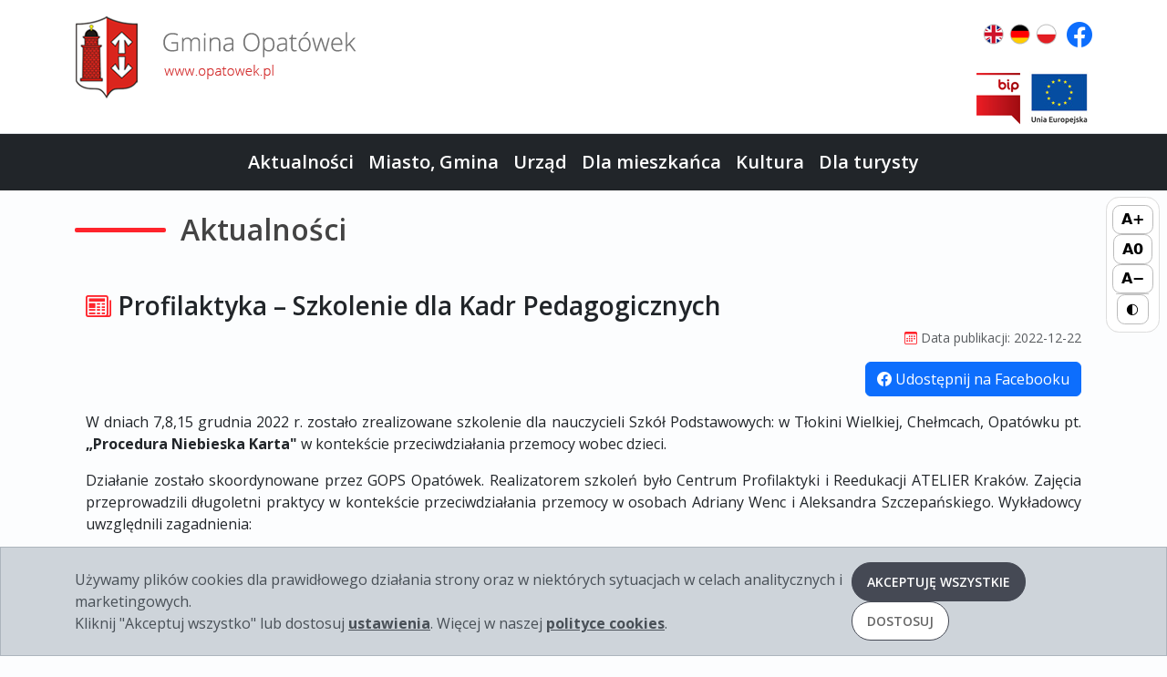

--- FILE ---
content_type: text/html;charset=utf-8
request_url: https://pp.opatowek.pl/new,1986
body_size: 12558
content:

<!DOCTYPE html>
<html lang="pl">
<head>
  <meta charset="UTF-8">
  <meta property="og:title" content="Gmina Opatówek - Profilaktyka – Szkolenie dla Kadr Pedagogicznych">
  <meta property="og:description" content="Profilaktyka – Szkolenie dla Kadr Pedagogicznych">
  <meta property="og:image" content="gfx/logo-header.png">
  <meta property="og:url" content="https://opatowek.pl/new,1986">
  <meta property="og:type" content="article">
  <title>Gmina Opatówek Oficjalna strona - Profilaktyka – Szkolenie dla Kadr Pedagogicznych</title>
  <meta name="viewport" content="width=device-width, initial-scale=1">
  <!-- Open Sans Google Fonts -->
  <link href="https://fonts.googleapis.com/css?family=Open+Sans:300,400,600,700&display=swap" rel="stylesheet">
  <!-- Bootstrap 5.3 CSS -->
  <link href="https://cdn.jsdelivr.net/npm/bootstrap@5.3.3/dist/css/bootstrap.min.css" rel="stylesheet">
  <!-- Bootstrap Icons -->
  <link href="https://cdn.jsdelivr.net/npm/bootstrap-icons@1.13.1/font/bootstrap-icons.css" rel="stylesheet">
  <!-- AOS Animate On Scroll CSS -->
  <link href="https://cdn.jsdelivr.net/npm/aos@2.3.4/dist/aos.css" rel="stylesheet">
  <!-- Glide.js CSS for logo slider -->
  <link rel="stylesheet" href="https://cdn.jsdelivr.net/npm/@glidejs/glide/dist/css/glide.core.min.css">
  <link rel="stylesheet" href="https://cdn.jsdelivr.net/npm/glightbox/dist/css/glightbox.min.css" />
  <link rel="stylesheet" href="css/opatowek_theme.css" />
  <script src="https://cdn.jsdelivr.net/npm/bootstrap@5.3.3/dist/js/bootstrap.bundle.min.js"></script>
 
	<script>
	
	// Klik w toggla submenu – nie zamykaj rodzica, tylko przełącz bieżące
	document.addEventListener('click', function (e) {
	  const t = e.target.closest('#mainNavbar .dropdown-submenu > .dropdown-toggle');
	  if (!t) return;
	  e.preventDefault();
	  e.stopPropagation();
	  const submenu = t.nextElementSibling;
	  if (!submenu) return;

	  // zamknij inne otwarte submenu na tym samym poziomie
	  const parentMenu = t.closest('.dropdown-menu');
	  if (parentMenu) {
		parentMenu.querySelectorAll(':scope > .dropdown-submenu > .dropdown-menu.show')
		  .forEach(m => { if (m !== submenu) m.classList.remove('show'); });
	  }
	  submenu.classList.toggle('show');
	});

	// Gdy chowa się dropdown główny – zamknij wszystkie otwarte podmenu
	document.querySelectorAll('#mainNavbar .nav-item.dropdown').forEach(dd => {
	  dd.addEventListener('hide.bs.dropdown', () => {
		dd.querySelectorAll('.dropdown-menu.show').forEach(m => m.classList.remove('show'));
	  });
	});
	
	</script>
</head>
<body>
<a class="skip-link" href="#main">Przejdź do treści</a>
<!-- GÓRNY BIAŁY HEADER -->
<div class="bg-white pt-3 pb-2 border-bottom" style="min-height:82px;">
  <div class="container-xl d-flex flex-wrap justify-content-between align-items-start">
    <!-- Logo + nazwa -->
    <div class="d-flex align-items-center mb-2 mb-lg-0">
      <a href="/" title="Strona główna">
		<img src="gfx/logo-header.png" alt="Urząd Miejski Gminy Opatówek - Strona główna" class="logo-header img-responsive images-a" title="Urząd Miejski Gminy Opatówek - Strona główna" />
		</a>
      
    </div>

    <!-- Funkcje użytkownika + języki + grafika UE -->
    <div class="d-flex flex-column align-items-end flex-grow-1 ms-4 " style="min-width:270px;">
      <div class="d-flex align-items-center gap-2 justify-content-end flex-wrap mb-1" >
                <span >
				<a href="#googtrans(pl|en)" onclick="window.location='#googtrans(pl|en)'; window.location.reload(); return event.returnValue=true;""><img src="gfx/uk-lang.png" alt="Automatyczne tłumaczenie strony Google Translator" title="Automatyczne tłumaczenie strony Google Translator" /></a> 
				<a href="#googtrans(pl|de)" onclick="window.location='#googtrans(pl|de)'; window.location.reload(); return event.returnValue=true;""><img src="gfx/de-lang.png" alt="Automatyczne tłumaczenie strony Google Translator" title="Automatyczne tłumaczenie strony Google Translator" /></a> 
				<a href="#googtrans(pl)" onclick="window.location='#googtrans(pl)'; window.location.reload(); return event.returnValue=true;""><img src="gfx/pl-lang.png" alt="Automatyczne tłumaczenie strony Google Translator" title="Automatyczne tłumaczenie strony Google Translator" /></a> </span>
							<a href="https://www.facebook.com/profile.php?id=61580874144103" target="_blank" title="Profil na Facebook-u"><i class="bi bi-facebook fs-3 text-primary" style="vertical-align: -.2em!important; margin-left: 10px"></i></a>

      </div>
      <div class="mt-1 me-1">
	  <span> <a href="https://bip.opatowek.pl/"><img src="gfx/h-bip.png" alt="Flaga Unii Europejskiej" class="" title="Biuletyn Informacji Publicznej" /></a></span>
<span><a href="https://www.opatowek.pl/cat,60"><img src="gfx/eu-18.jpg" alt="Flaga Unii Europejskiej" class="" title="Flaga Unii Europejskiej" /></a></span>

      </div>
    </div>
  </div>
</div>

<!-- DEBUG NAV WRAPPER: WKLEJ TEN BLOK W MIEJSCE MENU -->
<nav class="navbar navbar-expand-lg navbar-dark bg-dark" style="position:relative; z-index:1050;">
  <div class="container">
    <button class="navbar-toggler" type="button" data-bs-toggle="collapse" data-bs-target="#mainNavbar"
            aria-controls="mainNavbar" aria-expanded="true" aria-label="Menu">
      <span class="navbar-toggler-icon"></span>
    </button>

    <!-- UWAGA: 'show' NA SIŁĘ ODKRYWA MENU, + różowa belka debug -->
    <div class="collapse navbar-collapse justify-content-center show" id="mainNavbar"><ul class="navbar-nav gap-4 w-100 justify-content-center"><li class="nav-item"><a class="nav-link text-white fw-semibold fs-5" href="http://opatowek.pl" target="_blank" rel="noopener">Aktualności</a></li><li class="nav-item dropdown"><a class="nav-link text-white fw-semibold fs-5"
            href="#" id="_menu_3" role="button"
            data-bs-toggle="dropdown" data-bs-auto-close="outside"
            aria-expanded="false">Miasto, Gmina </a><ul class="dropdown-menu" aria-labelledby="_menu_3"><li><a class="dropdown-item" href="cat,186">Komunikaty i ogłoszenia</a></li><li class="dropdown-submenu"><a class="dropdown-item dropdown-toggle submenu-toggle"
           href="#"
           id="_menu_52"
           aria-expanded="false">Informacje o gminie <i class="bi bi-arrow-right-square"></i></a> <ul class="dropdown-menu" aria-labelledby="_menu_52"><li><a class="dropdown-item" href="cat,129">Historia gminy</a></li><li><a class="dropdown-item" href="cat,130">Charakterystyka gminy</a></li><li><a class="dropdown-item" href="https://bip.opatowek.pl/p,155,raport_o_stanie_gminy_opatowek" target="_blank" rel="noopener">Raport o stanie Gminy Opatówek</a></li></ul></li><li class="dropdown-submenu"><a class="dropdown-item dropdown-toggle submenu-toggle"
           href="#"
           id="_menu_53"
           aria-expanded="false">Samorząd <i class="bi bi-arrow-right-square"></i></a> <ul class="dropdown-menu" aria-labelledby="_menu_53"><li><a class="dropdown-item" href="cat,65">Burmistrz Gminy</a></li><li><a class="dropdown-item" href="cat,181">Zastępca Burmistrza Gminy</a></li><li><a class="dropdown-item" href="cat,90">Sekretarz Gminy</a></li><li><a class="dropdown-item" href="cat,91">Skarbnik Gminy</a></li><li><a class="dropdown-item" href="cat,92">Rada Miejska Gminy</a></li><li><a class="dropdown-item" href="cat,93">Komisje Rady Miejskiej Gminy</a></li><li><a class="dropdown-item" href="https://bip.opatowek.pl/p,230,informacje_o_terminach_sesji" target="_blank" rel="noopener">Informacje o terminach sesji</a></li><li><a class="dropdown-item" href="https://bip.opatowek.pl/p,231,imienne_wykazy_glosowan_radnych" target="_blank" rel="noopener">Imienne wykazy głosowań radnych</a></li><li><a class="dropdown-item" href="https://bip.opatowek.pl/p,232,protokoly_z_sesji" target="_blank" rel="noopener">Protokoły z sesji</a></li><li><a class="dropdown-item" href="https://radni.tv/jednostka/?id=87" target="_blank" rel="noopener">Transmisja na żywo z obrad Rady Miejskiej Gminy</a></li><li><a class="dropdown-item" href="https://radni.tv/jednostka/?id=87" target="_blank" rel="noopener">Nagrania z obrad Rady Miejskiej Gminy</a></li></ul></li><li><a class="dropdown-item" href="cat,54">Herb</a></li><li><a class="dropdown-item" href="cat,55">Statut gminy</a></li><li><a class="dropdown-item" href="cat,56">Projekt strategii</a></li><li><a class="dropdown-item" href="cat,57">Sołectwa</a></li><li class="dropdown-submenu"><a class="dropdown-item dropdown-toggle submenu-toggle"
           href="#"
           id="_menu_59"
           aria-expanded="false">Organizacje pozarządowe <i class="bi bi-arrow-right-square"></i></a> <ul class="dropdown-menu" aria-labelledby="_menu_59"><li><a class="dropdown-item" href="cat,107">Polski Związek Hodowców Gołębi Pocztowych Sekcja nr 5 w Opatówku</a></li><li><a class="dropdown-item" href="cat,94">Fundacja Inicjatywa dla Opatówka</a></li><li><a class="dropdown-item" href="cat,95">Towarzystwo Przyjaciół Opatówka</a></li><li><a class="dropdown-item" href="cat,96">Stowarzyszenie Światełko Rajska</a></li><li><a class="dropdown-item" href="cat,97">Koło Polskiego Związku Wędkarskiego w Opatówku</a></li><li><a class="dropdown-item" href="cat,106">Stowarzyszenie Dar Serca</a></li><li><a class="dropdown-item" href="http://lgd7krainanocyidni.pl/" target="_blank" rel="noopener">Lokalna Grupa Działnia LGD7 - Kraina Nocy i Dni</a></li><li><a class="dropdown-item" href="cat,152">Stowarzyszenie Ludzi Dobrej Woli Ziemi Kaliskiej</a></li><li><a class="dropdown-item" href="cat,160">Stowarzyszenie Młodzieżowa Orkiestra Dęta OSP Rajsko</a></li><li><a class="dropdown-item" href="cat,176">Pożyczki dla organizacji pozarządowych</a></li></ul></li><li><a class="dropdown-item" href="cat,60">Projekty UE</a></li><li><a class="dropdown-item" href="cat,171">Dofinansowanie ze środków Państwowego Funduszu Celowego</a></li><li><a class="dropdown-item" href="cat,166">Rządowy Fundusz Inwestycji Loklanych</a></li><li><a class="dropdown-item" href="cat,177">Program &#039;&#039;Czyste Powietrze&quot;</a></li><li><a class="dropdown-item" href="cat,61">Współpraca zagraniczna</a></li><li><a class="dropdown-item" href="cat,62">Zabytki</a></li><li><a class="dropdown-item" href="cat,168">Wykaz pomników przyrody</a></li><li><a class="dropdown-item" href="cat,63">Plan rozwoju lokalnego gminy</a></li><li><a class="dropdown-item" href="pgallery">Galeria</a></li></ul></li><li class="nav-item dropdown"><a class="nav-link text-white fw-semibold fs-5"
            href="#" id="_menu_4" role="button"
            data-bs-toggle="dropdown" data-bs-auto-close="outside"
            aria-expanded="false">Urząd </a><ul class="dropdown-menu" aria-labelledby="_menu_4"><li class="dropdown-submenu"><a class="dropdown-item dropdown-toggle submenu-toggle"
           href="#"
           id="_menu_8"
           aria-expanded="false">Struktura urzędu  <i class="bi bi-arrow-right-square"></i></a> <ul class="dropdown-menu" aria-labelledby="_menu_8"><li class="dropdown-submenu"><a class="dropdown-item dropdown-toggle submenu-toggle"
           href="#"
           id="_menu_9"
           aria-expanded="false">Wydziały <i class="bi bi-arrow-right-square"></i></a> <ul class="dropdown-menu" aria-labelledby="_menu_9"><li><a class="dropdown-item" href="cat,116">Wydział Finansowy</a></li><li><a class="dropdown-item" href="cat,117">Wydział Rolnictwa, Gospodarki Gruntami i Ochrony Środowiska </a></li><li><a class="dropdown-item" href="cat,118">Wydział Gospodarki Komunalnej i Mieszkaniowej </a></li><li><a class="dropdown-item" href="cat,119">Wydział Zagospodarowania Przestrzennego i Drogownictwa </a></li><li><a class="dropdown-item" href="cat,122">Wydział Zamówień Publicznych, Inwestycji i Funduszy Europejskich</a></li><li><a class="dropdown-item" href="cat,120">Wydział Organizacyjno-prawny, kultury, sportu i promocji </a></li><li><a class="dropdown-item" href="cat,121">Urząd Stanu Cywilnego</a></li></ul></li><li><a class="dropdown-item" href="https://bip.opatowek.pl/p,27,regulamin_organizacyjny_urzedu" target="_blank" rel="noopener">Regulamin organizacyjny </a></li></ul></li><li><a class="dropdown-item" href="https://bip.opatowek.pl/p,74,zamowienia_publiczne" target="_blank" rel="noopener">Zamówienia publiczne</a></li><li><a class="dropdown-item" href="cat,12">Numer konta bankowego</a></li><li><a class="dropdown-item" href="https://bip.opatowek.pl/p,138,wybory_referenda" target="_blank" rel="noopener">Wybory, Referenda</a></li><li><a class="dropdown-item" href="cat,14">Prawo lokalne </a></li><li><a class="dropdown-item" href="https://bip.opatowek.pl/index.php?c=page&amp;id=56" target="_blank" rel="noopener">Dokumenty do pobrania</a></li><li><a class="dropdown-item" href="https://prod.ceidg.gov.pl/ceidg.cms.engine/" target="_blank" rel="noopener">Centralna ewidencja i informacja o działalności gospodarczej (CEIDG)  </a></li><li><a class="dropdown-item" href="cat,146">Polityka prywatności i plików cookies</a></li><li><a class="dropdown-item" href="cat,148">Ochrona danych osobowych</a></li></ul></li><li class="nav-item dropdown"><a class="nav-link text-white fw-semibold fs-5"
            href="#" id="_menu_5" role="button"
            data-bs-toggle="dropdown" data-bs-auto-close="outside"
            aria-expanded="false">Dla mieszkańca </a><ul class="dropdown-menu" aria-labelledby="_menu_5"><li class="dropdown-submenu"><a class="dropdown-item dropdown-toggle submenu-toggle"
           href="#"
           id="_menu_27"
           aria-expanded="false">Wiadomości Gminne <i class="bi bi-arrow-right-square"></i></a> <ul class="dropdown-menu" aria-labelledby="_menu_27"><li><a class="dropdown-item" href="cat,183">2025</a></li><li><a class="dropdown-item" href="cat,182">2024</a></li><li><a class="dropdown-item" href="cat,180">2023</a></li><li><a class="dropdown-item" href="cat,175">2022</a></li><li><a class="dropdown-item" href="cat,169">2021</a></li><li><a class="dropdown-item" href="cat,165">2020</a></li><li><a class="dropdown-item" href="cat,156">2019</a></li><li><a class="dropdown-item" href="cat,151">2018</a></li><li><a class="dropdown-item" href="cat,132">2017</a></li><li><a class="dropdown-item" href="cat,133">2016</a></li></ul></li><li class="dropdown-submenu"><a class="dropdown-item dropdown-toggle submenu-toggle"
           href="#"
           id="_menu_16"
           aria-expanded="false">Oświata  <i class="bi bi-arrow-right-square"></i></a> <ul class="dropdown-menu" aria-labelledby="_menu_16"><li><a class="dropdown-item" href="https://zlobekopatowek.pl/" target="_blank" rel="noopener">Gminny Żłobek w Opatówku</a></li><li><a class="dropdown-item" href="cat,67">Przedszkola i oddziały przedszkolne  </a></li><li><a class="dropdown-item" href="cat,66">Szkoły podstawowe</a></li><li><a class="dropdown-item" href="cat,68">Zespoły szkół </a></li><li><a class="dropdown-item" href="cat,70">ZEAS Opatówek</a></li><li><a class="dropdown-item" href="https://bip.opatowek.pl/p,255,informacje_o_stanie_realizacji_zadan_oswiatowych" target="_blank" rel="noopener">Realizacja zadań oświatowych </a></li></ul></li><li class="dropdown-submenu"><a class="dropdown-item dropdown-toggle submenu-toggle"
           href="#"
           id="_menu_17"
           aria-expanded="false">Zdrowie <i class="bi bi-arrow-right-square"></i></a> <ul class="dropdown-menu" aria-labelledby="_menu_17"><li><a class="dropdown-item" href="https://www.powiat.kalisz.pl/art,2716,mieszkancy-aglomeracji-kalisko-ostrowskiej-moga-bezplatnie-zaszczepic-sie-przeciwko-wzw-typu-b" target="_blank" rel="noopener">Bezpłatnie zaszczepienia przeciwko WZW typu B</a></li><li><a class="dropdown-item" href="cat,71">Zakłady opieki zdrowotnej </a></li><li><a class="dropdown-item" href="cat,72">Apteki</a></li><li><a class="dropdown-item" href="cat,167">Komunikaty ws. COVID-19</a></li></ul></li><li class="dropdown-submenu"><a class="dropdown-item dropdown-toggle submenu-toggle"
           href="#"
           id="_menu_18"
           aria-expanded="false">Parafie <i class="bi bi-arrow-right-square"></i></a> <ul class="dropdown-menu" aria-labelledby="_menu_18"><li><a class="dropdown-item" href="cat,123">Parafia Opatówek</a></li><li><a class="dropdown-item" href="cat,124">Parafia Chełmce</a></li><li><a class="dropdown-item" href="cat,125">Parafia Tłokinia Kościelna</a></li><li><a class="dropdown-item" href="cat,126">Parafia Rajsko</a></li></ul></li><li><a class="dropdown-item" href="cat,19">Biblioteka</a></li><li class="dropdown-submenu"><a class="dropdown-item dropdown-toggle submenu-toggle"
           href="#"
           id="_menu_20"
           aria-expanded="false">Sport <i class="bi bi-arrow-right-square"></i></a> <ul class="dropdown-menu" aria-labelledby="_menu_20"><li class="dropdown-submenu"><a class="dropdown-item dropdown-toggle submenu-toggle"
           href="#"
           id="_menu_73"
           aria-expanded="false">Kluby sportowe <i class="bi bi-arrow-right-square"></i></a> <ul class="dropdown-menu" aria-labelledby="_menu_73"><li><a class="dropdown-item" href="cat,136">Wiejski Klub Sportowy Korona Chełmce</a></li><li><a class="dropdown-item" href="cat,134">Kaliskie Towarzystwo Kolarskie</a></li><li><a class="dropdown-item" href="cat,135">Klub Sportowy Opatówek</a></li><li><a class="dropdown-item" href="cat,145">Klub Sportowy Jaskiniowiec Rajsko</a></li><li><a class="dropdown-item" href="cat,161">Klub Sportowy Spartakus</a></li></ul></li><li class="dropdown-submenu"><a class="dropdown-item dropdown-toggle submenu-toggle"
           href="#"
           id="_menu_74"
           aria-expanded="false">Obiekty sportowe <i class="bi bi-arrow-right-square"></i></a> <ul class="dropdown-menu" aria-labelledby="_menu_74"><li><a class="dropdown-item" href="cat,137">Hala Sportowa w Opatówku</a></li><li><a class="dropdown-item" href="cat,138">Kompleks boisk &#039;&#039;Orlik 2012&#039;&#039;</a></li><li><a class="dropdown-item" href="cat,158">Otwarta Strefa Aktywności</a></li><li><a class="dropdown-item" href="cat,139">Sala Sportowa w Chełmcach</a></li><li><a class="dropdown-item" href="cat,140">Boisko wielofunkcyjne w Chełmcach</a></li><li><a class="dropdown-item" href="cat,143">Boisko wielofunkcyjne w Rajsku</a></li><li><a class="dropdown-item" href="cat,141">Sala Sportowa w Tłokini Wielkiej</a></li><li><a class="dropdown-item" href="cat,142">Boisko wielofunkcyjne w Tłokini Wielkiej</a></li></ul></li><li><a class="dropdown-item" href="cat,75">Place zabaw</a></li><li><a class="dropdown-item" href="cat,76">Siłownie plenerowe</a></li></ul></li><li><a class="dropdown-item" href="http://gopsopatowek.pl/" target="_blank" rel="noopener">Gminny Ośrodek Pomocy Społecznej</a></li><li class="dropdown-submenu"><a class="dropdown-item dropdown-toggle submenu-toggle"
           href="#"
           id="_menu_108"
           aria-expanded="false">Odpady komunalne <i class="bi bi-arrow-right-square"></i></a> <ul class="dropdown-menu" aria-labelledby="_menu_108"><li><a class="dropdown-item" href="cat,112">Harmonogramy odbioru odpadów komunalnych</a></li><li><a class="dropdown-item" href="cat,110">Opłaty i terminy płatności</a></li><li><a class="dropdown-item" href="cat,109">Deklaracja o wysokości opłaty za gospodarowanie odpadami komunalnymi</a></li><li><a class="dropdown-item" href="cat,111">Zasady odbioru odpadów komunalnych</a></li><li><a class="dropdown-item" href="cat,113">Informacja dotycząca gospodarowania odpadami komunalnymi</a></li><li><a class="dropdown-item" href="cat,114">Analiza stanu gospodarki odpadami komunalnymi</a></li><li><a class="dropdown-item" href="cat,115">Rejestr działalności regulowanej</a></li><li><a class="dropdown-item" href="cat,147">Regulamin utrzymania czystości i porządku na terenie Gminy Opatówek</a></li><li><a class="dropdown-item" href="cat,150">Osiągnięte przez Gminę Opatówek poziomy recyklingu oraz ograniczenia masy odpadów ulegających biodegradacji</a></li><li><a class="dropdown-item" href="cat,159">Punkt Selektywnej Zbiórki Odpadów Komunalnych w Opatówku</a></li></ul></li><li><a class="dropdown-item" href="cat,22">Komunikacja</a></li><li class="dropdown-submenu"><a class="dropdown-item dropdown-toggle submenu-toggle"
           href="#"
           id="_menu_23"
           aria-expanded="false">Ochrona środowiska <i class="bi bi-arrow-right-square"></i></a> <ul class="dropdown-menu" aria-labelledby="_menu_23"><li><a class="dropdown-item" href="cat,173">Psy i koty do adopcji </a></li><li><a class="dropdown-item" href="cat,99">Plan gospodarki niskoemisyjnej</a></li><li><a class="dropdown-item" href="cat,100">Program ochrony środowiska</a></li><li><a class="dropdown-item" href="cat,101">Prognoza oddziaływania na środowisko</a></li><li><a class="dropdown-item" href="cat,102">Lokalny Program Rewitalizacji</a></li><li><a class="dropdown-item" href="cat,178">Kampania antysmogowa</a></li><li><a class="dropdown-item" href="cat,104">Program utylizacji azbestu</a></li><li><a class="dropdown-item" href="cat,179">Plan kontroli zbiorników bezodpływowych i oczyszczalni przydomowych</a></li></ul></li><li><a class="dropdown-item" href="cat,24">Konsultacje społeczne </a></li><li class="dropdown-submenu"><a class="dropdown-item dropdown-toggle submenu-toggle"
           href="#"
           id="_menu_25"
           aria-expanded="false">Bezpieczeństwo <i class="bi bi-arrow-right-square"></i></a> <ul class="dropdown-menu" aria-labelledby="_menu_25"><li class="dropdown-submenu"><a class="dropdown-item dropdown-toggle submenu-toggle"
           href="#"
           id="_menu_77"
           aria-expanded="false">Policja <i class="bi bi-arrow-right-square"></i></a> <ul class="dropdown-menu" aria-labelledby="_menu_77"><li><a class="dropdown-item" href="cat,127">Komisariat Policji w Opatówku</a></li><li><a class="dropdown-item" href="cat,128">Komenda Miejska Policji w Kaliszu</a></li></ul></li><li><a class="dropdown-item" href="cat,78">Ochotnicze Straże Pożarne</a></li><li><a class="dropdown-item" href="cat,79">Telefony alarmowe</a></li><li><a class="dropdown-item" href="cat,80">Zarządzanie kryzysowe</a></li></ul></li><li><a class="dropdown-item" href="cat,26">System SMS</a></li><li><a class="dropdown-item" href="cat,28">Tu mieszkam, tu płacę podatek</a></li><li><a class="dropdown-item" href="cat,174">Komunikaty w sprawie pomocy dla Ukrainy</a></li></ul></li><li class="nav-item dropdown"><a class="nav-link text-white fw-semibold fs-5"
            href="#" id="_menu_6" role="button"
            data-bs-toggle="dropdown" data-bs-auto-close="outside"
            aria-expanded="false">Kultura </a><ul class="dropdown-menu" aria-labelledby="_menu_6"><li class="dropdown-submenu"><a class="dropdown-item dropdown-toggle submenu-toggle"
           href="#"
           id="_menu_31"
           aria-expanded="false">Orkiestry dęte  <i class="bi bi-arrow-right-square"></i></a> <ul class="dropdown-menu" aria-labelledby="_menu_31"><li><a class="dropdown-item" href="cat,81">Młodzieżowa Orkiestra Dęta OSP Rajsko</a></li><li><a class="dropdown-item" href="cat,82">Orkiestra Dęta OSP Chełmce</a></li><li><a class="dropdown-item" href="cat,83">Orkiestra Dęta OSP Tłokinia Wielka</a></li><li><a class="dropdown-item" href="cat,84">Orkiestra Dęta OSP Opatówek</a></li></ul></li><li class="dropdown-submenu"><a class="dropdown-item dropdown-toggle submenu-toggle"
           href="#"
           id="_menu_32"
           aria-expanded="false">Zespoły śpiewacze <i class="bi bi-arrow-right-square"></i></a> <ul class="dropdown-menu" aria-labelledby="_menu_32"><li><a class="dropdown-item" href="cat,85">Zespół Opatowianie</a></li><li><a class="dropdown-item" href="cat,86">Kapela Sami Swoi</a></li></ul></li><li><a class="dropdown-item" href="cat,33">Zespoły taneczne </a></li><li><a class="dropdown-item" href="cat,34">Chór</a></li><li><a class="dropdown-item" href="cat,35">Koła Gospodyń Wiejskich</a></li><li><a class="dropdown-item" href="cat,36">Gminny Ośrodek Kultury</a></li><li><a class="dropdown-item" href="cat,37">Publikacje, wydawnictwa</a></li></ul></li><li class="nav-item dropdown"><a class="nav-link text-white fw-semibold fs-5"
            href="#" id="_menu_7" role="button"
            data-bs-toggle="dropdown" data-bs-auto-close="outside"
            aria-expanded="false">Dla turysty </a><ul class="dropdown-menu" aria-labelledby="_menu_7"><li><a class="dropdown-item" href="cat,131">Warto zobaczyć</a></li><li><a class="dropdown-item" href="http://www.muzeumopatowek.pl" target="_blank" rel="noopener">Muzeum Historii Przemysłu</a></li><li><a class="dropdown-item" href="cat,162">Odznaki i znaczki turystyczne</a></li><li><a class="dropdown-item" href="cat,47">Baza noclegowa</a></li><li><a class="dropdown-item" href="cat,48">Gastronomia</a></li><li><a class="dropdown-item" href="cat,50">Szlaki piesze</a></li><li><a class="dropdown-item" href="cat,51">Wędkarstwo</a></li></ul></li></ul> </div>
  </div>
</nav>

<main id="main" tabindex="-1">
<div class="container pb-4 ">
 


<div class="d-flex align-items-center mb-4 mt-4" data-aos="fade-right">
    <div class="me-3" style="width:100px; height:5px; background:#ff242c; border-radius:4px;"></div>
    <h2 class="fw-semibold mb-0 fs-2 header-gray">Aktualności</h2>
  </div>



<div class="container my-4" id="content-new">

  <div class="row mb-2 gx-xxl-5">
    <div class="col-12">
      <h3 class="fw-semibold  mb-2">
       <i class="bi bi-newspaper text-primary-custom"></i> Profilaktyka – Szkolenie dla Kadr Pedagogicznych      </h3>
      <div class="text-muted mb-3 font-custom-date"><i class="bi bi-calendar3 text-primary-custom"></i> Data publikacji: 2022-12-22 	  </div>
	  <div style="text-align: right" class="mb-3"  > <a href="https://www.facebook.com/sharer/sharer.php?u=https://opatowek.pl/new,1986"   target="_blank"    class="btn btn-primary">  <i class="bi bi-facebook"></i> Udostępnij na Facebooku</a></div>
      <div id="pdf-content">
	  <div class="mb-3 text-justify content-links">W dniach 7,8,15 grudnia 2022 r. zostało zrealizowane szkolenie dla nauczycieli Szk&oacute;ł Podstawowych: w Tłokini Wielkiej, Chełmcach, Opat&oacute;wku pt. <strong>&bdquo;Procedura Niebieska Karta" </strong>w kontekście przeciwdziałania przemocy wobec dzieci.</div>
      <div class="mb-2 text-justify content-links"><p>Działanie zostało skoordynowane przez GOPS Opat&oacute;wek. Realizatorem szkoleń było Centrum Profilaktyki i Reedukacji ATELIER Krak&oacute;w. Zajęcia przeprowadzili długoletni praktycy w kontekście przeciwdziałania przemocy w osobach Adriany Wenc i Aleksandra Szczepańskiego. Wykładowcy uwzględnili zagadnienia:</p>
<p>- wsp&oacute;łpracy służb w ramach procedury &bdquo;Niebieskiej Karty&rdquo;,</p>
<p>- procedura &bdquo;Niebieskiej Karty&rdquo;,</p>
<p>- zastosowanie procedury w sytuacjach niestandardowych,</p>
<p>- dziecko jako ofiara przemocy w rodzinie,</p>
<p>- interwencja wobec sprawcy przemocy,</p>
<p>- pomoc dziecku doznającemu przemocy.</p>
<p>W szkoleniu uczestniczyło 51 os&oacute;b. Każdy uczestnik otrzymał Certyfikat dokumentujący uczestnictwo w powyższym szkoleniu. Działanie zrealizowane w ramach Gminnego Programu Profilaktyki i Rozwiązywania Problem&oacute;w Alkoholowych oraz Przeciwdziałania Narkomanii Gminy Opat&oacute;wek na lata 2022 - 2023.</p>
<p>&nbsp;</p>
<p><strong>&nbsp;</strong></p></div>
	  </div>
	  <div class="d-flex justify-content-end gap-2 mb-3 mt-5">
  <button type="button" class="btn btn-outline-secondary" onclick="history.back()">
    <i class="bi bi-arrow-left"></i> Wstecz
  </button>
	<!-- Przycisk DRUKUJ / PDF -->
<button class="btn btn-outline-secondary" onclick="printSection('pdf-content')">
  <i class="bi bi-printer"></i> Drukuj treść
</button>

</div>
	  
<div class="col-12">
		  <h4 class="fw-semibold">Dokumenty do pobrania:</h4>
		  </div>
	 	  <div  class="mb-4"><i>Brak plików do pobrania</i></div>
	  	  <div class="col-12">
		  <h4 class="fw-semibold">Galeria zdjęć:</h4>
		</div>
	  	  <div ><i>Brak galerii do aktualności</i></div>
		</div>
	  
	  
	  
    </div>
  

  <div class="d-flex justify-content-end mt-3">
    <a class="btn btn-outline-primary btn-outline-primary-custom" href="new" title="Powrót do poprzedniej strony">
      <i class="bi bi-arrow-left-circle"></i> powrót    </a>
  </div>

</div>

</div>

<!-- Szybkie linki (ikony w kwadratach) -->

<div class="bg-light-custom py-5">
<div class="container">
  <div class="row row-cols-2 row-cols-sm-3 row-cols-md-4 row-cols-lg-5 g-3 justify-content-center">

    <div class="col" data-aos="zoom-in" data-aos-delay="100">
      <a href="https://radni.tv/jednostka/?id=87" target="_blank" rel="noopener" class="quicklink-card text-center text-decoration-none py-2 px-2 h-100 d-flex flex-column justify-content-center align-items-center">
        <i class="bi bi-camera-video quicklink-icon"></i>
        <span>Transmisje sesji Rady Gminy</span>
      </a>
    </div>

    <div class="col" data-aos="zoom-in" data-aos-delay="200">
      <a href="#" class="quicklink-card text-center text-decoration-none py-2 px-2 h-100 d-flex flex-column justify-content-center align-items-center">
        <i class="bi bi-gear quicklink-icon"></i>
        <span>Zarządzanie kryzysowe</span>
      </a>
    </div>

    <div class="col" data-aos="zoom-in" data-aos-delay="300">
      <a href="https://www.biblioteka.opatowek.pl/" target="_blank" rel="noopener" class="quicklink-card text-center text-decoration-none py-2 px-2 h-100 d-flex flex-column justify-content-center align-items-center">
        <i class="bi bi-book quicklink-icon"></i>
        <span>Gminna Biblioteka Publiczna</span>
      </a>
    </div>

    <div class="col" data-aos="zoom-in" data-aos-delay="400">
      <a href="https://www.muzeumopatowek.pl/" target="_blank" rel="noopener" class="quicklink-card text-center text-decoration-none py-2 px-2 h-100 d-flex flex-column justify-content-center align-items-center">
        <i class="bi bi-buildings quicklink-icon"></i>
        <span>Muzeum Historii Przemysłu</span>
      </a>
    </div>

    <div class="col" data-aos="zoom-in" data-aos-delay="400">
      <a href="cat,26" class="quicklink-card text-center text-decoration-none py-2 px-2 h-100 d-flex flex-column justify-content-center align-items-center">
        <i class="bi bi-chat-left-dots quicklink-icon"></i>
        <span>Powiadomienia SMS</span>
      </a>
    </div>

    <div class="col" data-aos="zoom-in" data-aos-delay="400">
      <a href="cat,16" class="quicklink-card text-center text-decoration-none py-2 px-2 h-100 d-flex flex-column justify-content-center align-items-center">
        <i class="bi bi-mortarboard-fill quicklink-icon"></i>
        <span>Edukacja</span>
      </a>
    </div>

    <div class="col" data-aos="zoom-in" data-aos-delay="400">
      <a href="https://bip.opatowek.pl/p,26,dostepnosc" target="_blank" rel="noopener" class="quicklink-card text-center text-decoration-none py-2 px-2 h-100 d-flex flex-column justify-content-center align-items-center">
        <i class="bi bi-person-wheelchair quicklink-icon"></i>
        <span>Dostępność</span>
      </a>
    </div>

    <div class="col" data-aos="zoom-in" data-aos-delay="400">
      <a href="https://www.geoportal.gov.pl/" target="_blank" rel="noopener" class="quicklink-card text-center text-decoration-none py-2 px-2 h-100 d-flex flex-column justify-content-center align-items-center">
        <i class="bi bi-map quicklink-icon"></i>
        <span>Geoportal</span>
      </a>
    </div>

    <div class="col" data-aos="zoom-in" data-aos-delay="400">
      <a href="https://gopsopatowek.pl/" target="_blank" rel="noopener" class="quicklink-card text-center text-decoration-none py-2 px-2 h-100 d-flex flex-column justify-content-center align-items-center">
        <i class="bi bi-people-fill quicklink-icon"></i>
        <span>Gminny Ośrodek Pomocy Społecznej</span>
      </a>
    </div>

    <div class="col" data-aos="zoom-in" data-aos-delay="400">
      <a href="cat,23" class="quicklink-card text-center text-decoration-none py-2 px-2 h-100 d-flex flex-column justify-content-center align-items-center">
        <i class="bi-leaf-fill quicklink-icon"></i>
        <span>Ochrona środowiska</span>
      </a>
    </div>
	
	<div class="col" data-aos="zoom-in" data-aos-delay="400">
      <a href="cat,108" class="quicklink-card text-center text-decoration-none py-2 px-2 h-100 d-flex flex-column justify-content-center align-items-center">
        <i class="bi bi-recycle quicklink-icon"></i>
        <span>Odpady komunalne</span>
      </a>
    </div>

    <div class="col" data-aos="zoom-in" data-aos-delay="400">
      <a href="#" class="quicklink-card text-center text-decoration-none py-2 px-2 h-100 d-flex flex-column justify-content-center align-items-center">
        <i class="bi bi-currency-euro quicklink-icon"></i>
        <span>Fundusze zewnętrzne </span>
      </a>
    </div>

    <div class="col" data-aos="zoom-in" data-aos-delay="400">
      <a href="https://bip.opatowek.pl/p,199,wspolpraca_z_organizacjami_pozarzadowymi"  target="_blank" class="quicklink-card text-center text-decoration-none py-2 px-2 h-100 d-flex flex-column justify-content-center align-items-center">
        <i class="bi bi-universal-access-circle quicklink-icon"></i>
        <span>Organizacje pozarządowe </span>
      </a>
    </div>

    <div class="col" data-aos="zoom-in" data-aos-delay="400">
      <a href="https://opatowek.naszgok.pl/" target="_blank" rel="noopener" class="quicklink-card text-center text-decoration-none py-2 px-2 h-100 d-flex flex-column justify-content-center align-items-center">
        <i class="bi bi-palette quicklink-icon"></i>
        <span>Gminny Ośrodek Kultury</span>
      </a>
    </div>

    <div class="col" data-aos="zoom-in" data-aos-delay="400">
      <a href="https://bip.opatowek.pl/p,208,interpelacje_i_zapytania_radnych" target="_blank" rel="noopener" class="quicklink-card text-center text-decoration-none py-2 px-2 h-100 d-flex flex-column justify-content-center align-items-center">
        <i class="bi bi-journal-text quicklink-icon"></i>
        <span>Interpelacje </span>
      </a>
    </div>

    <div class="col" data-aos="zoom-in" data-aos-delay="400">
      <a href="cat,27" class="quicklink-card text-center text-decoration-none py-2 px-2 h-100 d-flex flex-column justify-content-center align-items-center">
        <i class="bi bi-journals quicklink-icon"></i>
        <span>Biuletyn Wiadomości Gminne</span>
      </a>
    </div>

    <div class="col" data-aos="zoom-in" data-aos-delay="400">
      <a href="cat,61" class="quicklink-card text-center text-decoration-none py-2 px-2 h-100 d-flex flex-column justify-content-center align-items-center">
        <i class="bi bi-globe-americas quicklink-icon"></i>
        <span>Współpraca międzynarodowa </span>
      </a>
    </div>

    <div class="col" data-aos="zoom-in" data-aos-delay="400">
      <a href="https://ekurenda.pl/" target="_blank" class="quicklink-card text-center text-decoration-none py-2 px-2 h-100 d-flex flex-column justify-content-center align-items-center">
        <i class="bi bi-receipt quicklink-icon"></i>
        <span>Kurenda </span>
      </a>
    </div>

    <div class="col" data-aos="zoom-in" data-aos-delay="400">
      <a href="cat,173" class="quicklink-card text-center text-decoration-none py-2 px-2 h-100 d-flex flex-column justify-content-center align-items-center">
        <i class="bi bi-clipboard-heart quicklink-icon"></i>
        <span>Nie kupuj ADOPTUJ! </span>
      </a>
    </div>
    <div class="col" data-aos="zoom-in" data-aos-delay="400">
      <a href="pgallery" class="quicklink-card text-center text-decoration-none py-2 px-2 h-100 d-flex flex-column justify-content-center align-items-center">
        <i class="bi bi-camera-fill quicklink-icon"></i>
        <span>Galeria zdjęć </span>
      </a>
    </div>

  </div>
</div>
</div>


<!-- Slider logotypów partnerów -->
<div class="container py-4" data-aos="fade-up">
  <div class="glide" id="logosGlide">
    <div class="glide__track" data-glide-el="track">
      <ul class="glide__slides align-items-center">
        <li class="glide__slide"><a href="http://www.zsogrodnik.opatowek.pl" target="_blank" class="logo" ><img src="gfx_media/button-sm-logos-zsmo-01.jpg" alt="Logo - ZS Ogrodnik" title="Kliknij, aby przejść na zewnętrzną stronę ZS Ogrodnik" /></a></li>
        <li class="glide__slide"><a href="http://www.lgd7krainanocyidni.pl/" target="_blank" class="logo" ><img src="gfx_media/button-sm-logos-lgd7nd-01.jpg" alt="Logo - LGD 7 Karina Nocy i Dni" title="Kliknij, aby przejść na zewnętrzną stronę LGD 7 Karina Nocy i Dni" /></a></li>
        <li class="glide__slide"><a href="http://www.policja.pl/pol/mapa-zagrozen-bezpiecze/33880,dok.html" target="_blank" class="logo" ><img src="gfx_media/button-sm-logos-kmzb-01.jpg" alt="Logo - Policja Mapa Zagrożeń" title="Kliknij, aby przejść na zewnętrzną stronę Policja Mapa Zagrożeń" /></a></li>
        <li class="glide__slide"><a href="http://www.orlistaw.pl/orlistaw/" target="_blank" class="logo" ><img src="gfx_media/button-sm-logos-zkgcmcg-01.jpg" alt="Logo - Orli Staw" title="Kliknij, aby przejść na zewnętrzną stronę Orli Staw" /></a></li>
        <li class="glide__slide"><a href="http://sako-info.pl" target="_blank" class="logo" ><img src="gfx_media/button-sm-logos-ako-01.jpg" alt="Logo - SAKO" title="Kliknij, aby przejść na zewnętrzną stronę SAKO" /></a></li>
		<li class="glide__slide"><a href="http://www.powiat.kalisz.pl" target="_blank" class="logo" ><img src="gfx_media/button-sm-logos-pkaliski-01.jpg" alt="Logo - Powiat Kaliski" title="Kliknij, aby przejść na zewnętrzną stronę Powiat Kaliski" /></a></li>
        <li class="glide__slide"><a href="https://www.umww.pl" target="_blank" class="logo" ><img src="gfx_media/button-sm-logos-umww-01.jpg" alt="Logo - UMWW" title="Kliknij, aby przejść na zewnętrzną stronę UMWW" /></a></li>
        <!-- Dodaj kolejne logotypy -->
      </ul>
    </div>
  </div>
</div>
</main>
<!-- Stopka -->
<footer class="footer-bg pt-4 pb-2" >
  <div class="container">
    <div class="row text-center text-md-start">
      <div class="col-md-4 mb-3">
        <div class="fw-bold mb-1">Urząd Miejski Gminy</div>
        <div>Adres: Plac Wolności 14<br>62-860 Opatówek</div>
        <div>NIP: 6180016536<br>REGON: 000551102</div>
      </div>
      <div class="col-md-4 mb-3">
        <div class="fw-bold mb-1">Godziny pracy</div>
        <div>Poniedziałek: 8:00-16:00<br>Wtorek - Piątek: 7:30-15:30<br>Sobota: nieczynne</div>
      </div>
      <div class="col-md-4 mb-3">
        <div class="fw-bold mb-1">Kontakt</div>
        <div>Centrala: (62) 76-18-080, Faks:(62) 76-18-017<br>Sekretariat: (62) 76-18-537, 76-18-185<br>e-mail: <a href="mailto:gmina@opatowek.pl" class="footer-link">gmina@opatowek.pl</a></div>
      </div>
    </div>
    <div class="text-center mt-3">
      <small class="text-secondary">Urząd Miejski Gminy Opatówek &copy; 2025 | <a href="#" class="footer-link">Pliki cookies</a></small>
    </div>
  </div>
</footer>
<!-- Scroll to top button -->
<button type="button" class="btn btn-danger rounded-circle shadow position-fixed" id="scrollUpBtn" 
        style="display:none; right:28px; bottom:38px; z-index:1000;">
  <i class="bi bi-arrow-up-short fs-2"></i>
</button>

<!-- JS: Bootstrap, Glide.js, AOS.js -->

<script src="https://cdn.jsdelivr.net/npm/@glidejs/glide/dist/glide.min.js"></script>
<script src="https://cdn.jsdelivr.net/npm/aos@2.3.4/dist/aos.js"></script>
<script>
(function () {
  // Mała pomocnicza funkcja z debouncingiem, żeby nie spamować refreshami
  const debounce = (fn, wait = 120) => {
    let t; 
    return (...args) => { clearTimeout(t); t = setTimeout(() => fn.apply(null, args), wait); };
  };

  // 1) Inicjalizacja AOS z bezpiecznymi ustawieniami pod „dół strony”
  function initAOS() {
    AOS.init({
      duration: 800,
      once: true,
      offset: 200,                   // odpala animacje trochę wcześniej (pomaga przy stopce)
      anchorPlacement: 'top-bottom', // typowy, przewidywalny trigger
      startEvent: 'DOMContentLoaded',
      disableMutationObserver: false
    });
  }

  // 2) Inicjalizacja Glide + eventy, które przeliczają AOS po zmianach layoutu
  function initGlide() {
    const logosEl = document.querySelector('#logosGlide');
    if (!logosEl) return;

    const logosGlide = new Glide('#logosGlide', {
      type: 'carousel',
      perView: 6,
      autoplay: 1500,
      gap: 20,
      breakpoints: {
        1200: { perView: 5 },
        900:  { perView: 3 },
        600:  { perView: 2 }
      }
    });

    const safeRefresh = debounce(() => AOS.refresh());

    // Przeliczaj AOS po montażu, każdym ruchu karuzeli oraz po resize
    logosGlide.on(['mount.after', 'run.after', 'resize'], safeRefresh);

    logosGlide.mount();
  }

  // 3) Odświeżenia po pełnym załadowaniu i obrazkach (w tym lazy)
  function setupPostLoadRefreshes() {
    // Po pełnym załadowaniu strony (fonty/obrazki) – twardy refresh
    window.addEventListener('load', () => {
      AOS.refreshHard();
    });

    // Jeżeli masz lazy-load obrazków, odśwież po ich wczytaniu
    const imgs = document.querySelectorAll('img[loading="lazy"], img[data-src], img[data-lazy]');
    if (imgs.length) {
      const onImgLoad = debounce(() => AOS.refresh(), 100);
      imgs.forEach(img => {
        // Jeżeli obrazek już załadowany, nie czekaj
        if (img.complete) return;
        img.addEventListener('load', onImgLoad, { once: true });
        img.addEventListener('error', onImgLoad, { once: true });
      });
    }
  }

  // 4) Start po DOMContentLoaded (bezpieczne, gdy skrypt jest w <head>)
  if (document.readyState === 'loading') {
    document.addEventListener('DOMContentLoaded', () => {
      initAOS();
      initGlide();
      setupPostLoadRefreshes();
    });
  } else {
    // jeśli skrypt wczytany po DOM – od razu
    initAOS();
    initGlide();
    setupPostLoadRefreshes();
  }
})();
  
</script>
<script src="https://cdn.jsdelivr.net/npm/glightbox/dist/js/glightbox.min.js"></script>
<script>
  const lightbox = GLightbox({
    selector: 'a[data-glightbox]'
  });
  
</script>
<script src="https://cdn.jsdelivr.net/npm/glightbox/dist/js/glightbox.min.js"></script>

<script>
  const lightbox = GLightbox({ selector: 'a[data-glightbox]' });
  
</script>
<script> 

  // Pokaż przycisk po scrollu
  window.addEventListener('scroll', function() {
    document.getElementById('scrollUpBtn').style.display =
      (window.scrollY > 600) ? 'block' : 'none';
  });
  // Scrolluj do góry po kliknięciu
  document.getElementById('scrollUpBtn').addEventListener('click', function() {
    window.scrollTo({ top: 0, behavior: 'smooth' });
  });
  
</script>

<script>

document.addEventListener('DOMContentLoaded', function () {
  document.querySelectorAll('.news-card .card-body img').forEach(function(img){
    // wytnij atrybuty wymiarów
    img.removeAttribute('width');
    img.removeAttribute('height');
    // nadpisz ewentualne style inline
    img.style.width = '100%';
    img.style.height = 'auto';
    img.style.maxWidth = '100%';
    img.style.display = 'block';
  });
});   

</script>
<script>

  document.addEventListener('click', function (e) {
    const collapseEl = document.getElementById('mainNavbarContent');
    if (!collapseEl) return;

    // Klik w link, który naprawdę nawiguję (nie dropdown-toggle)
    const link = e.target.closest('#mainNavbarContent .nav-link, #mainNavbarContent .dropdown-item');
    if (link && !link.classList.contains('dropdown-toggle')) {
      const api = bootstrap.Collapse.getOrCreateInstance(collapseEl, { toggle: false });
      api.hide();
    }
  });
  
</script>

 <script type="text/javascript">
function googleTranslateElementInit() {
  new google.translate.TranslateElement({pageLanguage: 'pl', includedLanguages: 'en,de', layout: google.translate.TranslateElement.InlineLayout.HORIZONTAL}, 'google_translate_element');
}
function triggerHtmlEvent(element, eventName) {
      var event;
      if (document.createEvent) {
        event = document.createEvent('HTMLEvents');
        event.initEvent(eventName, true, true);
        element.dispatchEvent(event);
      } else {
        event = document.createEventObject();
        event.eventType = eventName;
        element.fireEvent('on' + event.eventType, event);
      }
    }

    jQuery('.lang-select').click(function() {
      var theLang = jQuery(this).attr('data-lang');
      jQuery('.goog-te-combo').val(theLang);

      window.location = jQuery(this).attr('href');
      location.reload();
    });
</script><script type="text/javascript" src="//translate.google.com/translate_a/element.js?cb=googleTranslateElementInit"></script>
<link rel="stylesheet" href="https://cdnjs.cloudflare.com/ajax/libs/baguettebox.js/1.11.1/baguetteBox.min.css" />
<script src="https://cdnjs.cloudflare.com/ajax/libs/baguettebox.js/1.11.1/baguetteBox.min.js"></script>
<script>
  baguetteBox.run('.baguetteBoxThree', {
    animation: 'fadeIn',
    noScrollbars: true
  });
</script>
<!-- WCAG Toolbar -->

<div class="wcag-toolbar" role="region" aria-label="Ustawienia dostępności">
  <button type="button" class="wcag-btn" data-action="font-dec"   aria-label="Zmniejsz rozmiar tekstu" title="A−">A−</button>
  <button type="button" class="wcag-btn" data-action="font-reset" aria-label="Domyślny rozmiar tekstu" title="A0">A0</button>
  <button type="button" class="wcag-btn" data-action="font-inc"   aria-label="Zwiększ rozmiar tekstu" title="A+">A+</button>
  <span class="wcag-sep" aria-hidden="true"></span>
  <button type="button" class="wcag-btn" data-action="contrast-toggle" aria-pressed="false" aria-label="Przełącz wysoki kontrast" title="Kontrast">
    <span aria-hidden="true">◐</span>
  </button>
</div>
     <script src="js/opatowek_wcag_bundle.js" defer></script>
<!-- Banner na dole -->
<div id="cookieBanner" class="alert alert-dark fixed-bottom mb-0 rounded-0" role="alert" style="z-index:1050;">
  <div class="container d-flex flex-column flex-md-row justify-content-between align-items-center">
    <span>
      Używamy plików cookies dla prawidłowego działania strony oraz w niektórych sytuacjach w celach analitycznych i marketingowych.<br/> Kliknij "Akceptuj wszystko" lub dostosuj <a href="#" data-bs-toggle="modal" data-bs-target="#cookieModal" class="alert-link">ustawienia</a>. Więcej w naszej <a href="cat,146" target="_blank" class="alert-link">polityce cookies</a>.
     
    </span>
    <div class="mt-2 mt-md-0">
      <button class="btn btn-danger btn-sm rounded-pill px-3 button-readmore mt-auto" id="acceptAll">Akceptuję wszystkie</button>
      <button class="btn btn-danger btn-sm rounded-pill px-3 button-readmore-outline mt-auto" data-bs-toggle="modal" data-bs-target="#cookieModal">Dostosuj</button>
    </div>
  </div>
</div>

<!-- Modal z ustawieniami -->
<div class="modal fade" id="cookieModal" tabindex="-1" aria-labelledby="cookieModalLabel" aria-hidden="true">
  <div class="modal-dialog modal-lg modal-dialog-scrollable">
    <div class="modal-content">
      <div class="modal-header">
        <h5 class="modal-title" id="cookieModalLabel">Ustawienia plików cookies</h5>
        <button type="button" class="btn-close" data-bs-dismiss="modal" aria-label="Zamknij"></button>
      </div>
      <div class="modal-body">
        
        <!-- Pliki niezbędne -->
        <div class="mb-3 p-3 bg-light rounded">
          <h6>Pliki niezbędne</h6>
          <p>
            Te pliki cookies są wymagane do prawidłowego działania strony i nie mogą być wyłączone.
          </p>
          <div class="form-check">
            <input class="form-check-input" type="checkbox" checked disabled>
            <label class="form-check-label">Zawsze aktywne</label>
          </div>
        </div>

        <!-- Pliki analityczne -->
        <div class="mb-3 p-3 bg-light rounded">
          <h6>Pliki analityczne</h6>
          <p>
            Służą do gromadzenia anonimowych danych statystycznych, które pomagają nam udoskonalać serwis.
          </p>
          <div class="form-check form-switch">
            <input class="form-check-input" type="checkbox" id="analyticsCookies">
            <label class="form-check-label" for="analyticsCookies">Włącz / wyłącz</label>
          </div>
        </div>

        <!-- Pliki marketingowe -->
        <div class="mb-3 p-3 bg-light rounded">
          <h6>Pliki marketingowe</h6>
          <p>
            Te pliki pozwalają nam wyświetlać reklamy dopasowane do Twoich preferencji.
          </p>
          <div class="form-check form-switch">
            <input class="form-check-input" type="checkbox" id="marketingCookies">
            <label class="form-check-label" for="marketingCookies">Włącz / wyłącz</label>
          </div>
        </div>

      </div>
      <div class="modal-footer">
        <button class="btn btn-secondary" data-bs-dismiss="modal">Anuluj</button>
        <button class="btn btn-outline-dark" id="saveSettings">Zapisz ustawienia</button>
      </div>
    </div>
  </div>
</div>

<script>
document.addEventListener("DOMContentLoaded", function () {
  const banner = document.getElementById("cookieBanner");
  const acceptAll = document.getElementById("acceptAll");
  const saveSettings = document.getElementById("saveSettings");
  const analytics = document.getElementById("analyticsCookies");
  const marketing = document.getElementById("marketingCookies");

  // Sprawdź, czy użytkownik już wybrał
  if (localStorage.getItem("cookieConsent")) {
    banner.style.display = "none";
    applySettings();
  }

  // Akceptuj wszystkie
  acceptAll.addEventListener("click", function () {
    localStorage.setItem("cookieConsent", JSON.stringify({
      analytics: true,
      marketing: true
    }));
    banner.style.display = "none";
    applySettings();
  });

  // Zapisz ustawienia z modala
  saveSettings.addEventListener("click", function () {
    localStorage.setItem("cookieConsent", JSON.stringify({
      analytics: analytics.checked,
      marketing: marketing.checked
    }));
    banner.style.display = "none";
    applySettings();
    bootstrap.Modal.getInstance(document.getElementById('cookieModal')).hide();
  });

  function applySettings() {
    const consent = JSON.parse(localStorage.getItem("cookieConsent"));
    if (consent) {
      if (consent.analytics) {
        console.log("✅ Analityka włączona");
        // tutaj możesz załadować np. Google Analytics
      }
      if (consent.marketing) {
        console.log("✅ Marketing włączony");
        // tutaj np. piksel Facebooka
      }
    }
  }
});
</script>	
<script>
  document.addEventListener('DOMContentLoaded', function () {
    function focusMainIfHash() {
      if (location.hash === '#main') {
        const m = document.getElementById('main');
        if (m) m.focus();
      }
    }
    window.addEventListener('hashchange', focusMainIfHash);
    focusMainIfHash();
  });
</script>
<script>
function printSection(sectionId) {
  const printContents = document.getElementById(sectionId).innerHTML;
  const originalContents = document.body.innerHTML;
  document.body.innerHTML = printContents;
  window.print();
  document.body.innerHTML = originalContents;
  location.reload(); // odśwież stronę po wydruku (opcjonalnie)
}
</script>
 
</body>
</html>

--- FILE ---
content_type: text/css
request_url: https://pp.opatowek.pl/css/opatowek_theme.css
body_size: 5733
content:
 body { 
	background: #fcfdfe; 
	font-family: 'Open Sans', Arial, Helvetica, sans-serif;
	}
    .topbar { background: #fff; border-bottom: 1px solid #e5e5e5; font-size: .98rem; }
    .navbar-nav .nav-link { font-weight: 500; color: #232323; }
    .navbar-nav .nav-link.active, .navbar-nav .nav-link:focus { color: #d9251d; }
    .hero-slider { min-height: 580px; }
    .feature-icon { font-size: 2.6rem; color: #444; }
    .feature-card { background: #fff; border-radius: 1.2rem; box-shadow: 0 2px 14px 0 rgba(80,80,80,.08); border: none; }
    .news-card { border-radius: 1.2rem; box-shadow: 0 2px 12px rgba(0,0,0,0.07); border: none; background: #fff; transition: box-shadow 0.2s; }
    .news-card:hover { box-shadow: 0 4px 24px rgba(0,0,0,0.16); }
	
	
    .quicklink-card {
      min-width: 110px; min-height: 110px; background: #454954; color: #fff; border-radius: 1rem;
      display: flex; flex-direction: column; align-items: center; justify-content: center;
      font-size: 1rem; transition: background 0.2s;
      box-shadow: 0 1px 4px rgba(30,30,40,.07);
    }
    .quicklink-card:hover { background: #d9251d; color: #fff; }
    .quicklink-icon { font-size: 2.2rem; margin-bottom: .5rem; }
    .footer-bg { background: #1b1b1b; color: #eee; }
    .footer-link { color: #ccc; text-decoration: none; }
    .footer-link:hover { text-decoration: underline; color: #fff; }
    .carousel-item video,
    .carousel-item img { object-fit: cover; width: 100%; height: 580px; }
    /* .glide__slide { display: flex; align-items: center; justify-content: center; }
    .glide__slide img { max-height: 130px; max-width: 130px; filter: grayscale(0.2); transition: filter 0.2s; }
    .glide__slide img:hover { filter: grayscale(0) drop-shadow(0 2px 8px rgba(60,60,60,0.12)); } */
	.glide__slide {
	  display: flex;
	  align-items: center;
	  justify-content: center;
	  position: relative;
	  overflow: visible; /* żeby nic nie ucięło ramki */
	}

	.logo {
	  position: relative;
	  display: inline-grid;
	  place-items: center;
	  width: 130px;   /* rozmiar „ramki” */
	  height: 130px;
	  text-decoration: none;
	  isolation: isolate; /* poprawny stacking context */
	}

	.logo img {
	  max-width: 100%;
	  max-height: 100%;
	  filter: grayscale(0.2);
	  transition: filter 0.25s ease;
	  z-index: 1;
	}

	/* Ramka – wszystkie boki naraz */
	.logo::before {
	  content: '';
	  position: absolute;
	  inset: 0; /* ramka wewnątrz boxa, bez wychodzenia */
	  pointer-events: none;
	  z-index: 2;
	  color: #969aa4;
	  border-radius: 30px;
	  background:
		linear-gradient(currentColor 0 0) 0    0    / 0    1px  no-repeat, /* top */
		linear-gradient(currentColor 0 0) 100% 0    / 1px  0    no-repeat, /* right */
		linear-gradient(currentColor 0 0) 100% 100% / 0    1px  no-repeat, /* bottom */
		linear-gradient(currentColor 0 0) 0    100% / 1px  0    no-repeat; /* left */

	  transition: background-size 0.45s ease;
	}

	.logo:hover img {
	  filter: grayscale(0);
	}

	.logo:hover::before {
	  background-size: 100% 1px, 1px 100%, 100% 1px, 1px 100%;
	}



    @media (max-width: 768px) {
      .carousel-item video, .carousel-item img { height: 340px; }
	  .hero-slider {max-height: 130px;}
	  .hero-slider { min-height: 130px; }
      .glide__slide img { max-height: 100px; }
    }

/* Definiowanie stałych */	
.fs-14 {
  font-size: 14px !important;
}

.fs-5-uppercase {
  text-transform: uppercase;
}

.gap-c-left-10 {
  margin-left: 10px	
}

.header-gray {
	color: #434343!important;
	}

.card-img-top {
  height: 250px;           /* stała wysokość obrazka – możesz zmienić */
  /*object-fit: cover;       przycina, zachowując proporcje */
  object-position: center; /* wyśrodkowanie kadru */
  width: 100%;            /* pełna szerokość */
  border-radius: 15px 15px 0 0;
}

.mb-4 {
  margin-bottom: 3rem !important;
}

.mb-1 {
  margin-bottom: 1rem !important;
}

.text-primary-custom {
    color: #ff242c!important;
}

.btn-outline-primary-custom {
	border-radius: 30px;
	border-color:  #ff242c!important;
	color: #ff242c!important;
}
.btn-outline-primary-custom:hover {
	background-color: #ff242c!important;
	color: #fff!important;
}
	
/* Uniwersalnie poprawia strzałki karuzeli Bootstrap 5 na mobile */
@media (max-width: 768px) {
  .carousel-control-prev, .carousel-control-next {
    width: 48px;
    height: 48px;
    top: 35%; /* przesunięcie w pionie */
    opacity: 1; /* zawsze widoczne */
  }
  .carousel-control-prev-icon,
  .carousel-control-next-icon {
    background-size: 60% 60%;
    width: 36px;
    height: 36px;
    filter: drop-shadow(0 2px 6px rgba(255,255,255,0.30)) invert(1); /* białe strzałki, lepszy kontrast */
  }
  /* Jeśli chcesz, możesz dać tło pod strzałką, np.: */
  .carousel-control-prev, .carousel-control-next {
    background: rgba(255,255,255,0.40);
    border-radius: 50%;
  }
}

/* Przyciski więcej */
.button-more {
  text-transform: uppercase;
  background: #63aa0c !important;
  border-color: #63aa0c !important;
  color: #fff !important;
  transition: background 0.16s;
  font-weight: 600;
  align-self: center!important;
  min-width: 0;    
  width: auto;  

}
.button-more:hover,
.button-more:focus {
  background: #d9251d !important;  /* ciemniejszy odcień na hover */
  border-color: #d9251d !important;
  color: #fff !important;
}

/* Przyciski więcej */
.button-readmore {
  text-transform: uppercase;
  background: #454954 !important;  /* ciemniejszy odcień na hover */
  border-color: #454954 !important;
  color: #fff !important;
  transition: background 0.16s;
  font-weight: 600;
  align-self: center!important;
  min-width: 0;    
  width: auto;   
  padding-top: 10px!important;
  padding-bottom: 10px!important;  
}
.button-readmore:hover,
.button-readmore:focus {
  background: #d9251d !important;
  border-color: #d9251d !important;
  color: #fff !important;
}

/* Przyciski więcej outline*/
.button-readmore-outline {
  text-transform: uppercase;
  background: #ffffff !important;  /* ciemniejszy odcień na hover */
  border-color: #454954 !important;
  color: #666666 !important;
  transition: background 0.16s;
  font-weight: 600;
  align-self: center!important;
  min-width: 0;    
  width: auto;   
  padding-top: 10px!important;
  padding-bottom: 10px!important;  
}
.button-readmore-outline:hover,
.button-readmore-outline:focus {
  background: #d9251d !important;
  border-color: #d9251d !important;
  color: #fff !important;
}


.feature-card {
  display: flex;
  flex-direction: column;
  height: 100%;
}

.feature-desc {
  flex: 1 1 auto;
  font-weight: 300!important;
}

.feature-card .btn {
  align-self: flex-start;
  min-width: 0;
  width: auto;
}


.news-thumb {
  aspect-ratio: 16/9;    /* równe proporcje */
  object-fit: cover;     /* przytnij, żeby nie rozciągało */
  width: 100%;
  display: block;
}

@supports not (aspect-ratio: 1/1) {
  .news-thumb {
    height: 300px;       /* fallback dla starszych przeglądarek */
  }
}

/* MENU GŁÓWNE */

.main-navbar-bg {
  background: #454954 !important;
  /* gradient: */
  /* background: linear-gradient(90deg, #d6001c 0%, #f33 100%) !important; */
  /* lub obrazek: */
  /* background: url('twoj_obrazek.jpg') center/cover no-repeat; */
}


.navbar-nav .nav-link {
    display: inline-block;       /* kluczowe! */
  position: relative;
  
  transition: color 0.18s cubic-bezier(.5,1.3,.7,1);
  z-index: 1;
}
.navbar-nav .nav-link::after {
  content: '';
  position: absolute;
  width: 64%;   
  left: 18%;   
  bottom: 6px;
  height: 2.5px;
  background: #ff242c; 
  border-radius: 3px;
  opacity: 0;
  transform: scaleX(0.5);
  transition: 
    opacity 0.32s cubic-bezier(.41,1.7,.7,1), 
    transform 0.28s cubic-bezier(.41,1.7,.7,1);
  pointer-events: none;
}
.navbar-nav .nav-link:hover,
.navbar-nav .nav-link:focus {
  color: #bdbdbd !important;  
}
.navbar-nav .nav-link:hover::after,
.navbar-nav .nav-link:focus::after {
  opacity: 1;
  transform: scaleX(1);
}

/* Wysuwanie 2+ poziomu w bok */
.dropdown-submenu { position: relative; }
.dropdown-submenu > .dropdown-menu {
top: 0;
  left: 100%;
  margin-top: -.25rem;
  margin-left: .1rem;
  min-width: 220px;
  max-width: 280px;  /* ograniczenie szerokości */
}

/* Na wszelki wypadek — pokaż, gdy ma .show */
#mainNavbar .dropdown-menu { display: none; }
#mainNavbar .dropdown-menu.show { display: block; }



/* --- WYMUSZENIE SZEROKOŚCI SUBMENU (desktop) --- */
/* Zerujemy min-width Bootstrapa i ustawiamy nasz zakres */
#mainNavbar .dropdown-menu {
  --bs-dropdown-min-width: 0 !important;           /* zabija 10rem Bootstrapa */
  width: clamp(220px, 28vw, 280px) !important;     /* stało‑responsywna szerokość */
  max-width: 90vw;                                  /* asekuracja przy bardzo wąskich ekranach */
  white-space: normal;                               /* łam tekst */
  overflow-wrap: anywhere;                           /* łam nawet długie ciągi */
  word-break: break-word;                            /* wsparcie dla starszych przeglądarek */
}

#mainNavbar .dropdown-menu .dropdown-item {
  white-space: normal;       /* upewnij się, że linki też się łamią */
  line-height: 1.25;
}

/* Drugi poziom – ta sama szerokość */
#mainNavbar .dropdown-submenu > .dropdown-menu {
  --bs-dropdown-min-width: 0 !important;
  width: clamp(220px, 28vw, 280px) !important;
  max-width: 90vw;
}

/* --- MOBILE: pełna szerokość listy wewnątrz collapse --- */
@media (max-width: 991.98px){
  #mainNavbar .dropdown-menu,
  #mainNavbar .dropdown-menu .dropdown-menu {
    width: 100% !important;
    max-width: none !important;
  }
}

/* ✅ WARIANT A — gdy w dropdownie są <li><a class="dropdown-item">…</a></li> */
#mainNavbar .dropdown-menu > li > a.dropdown-item {
  display: block; /* żeby linia była na pełną szerokość */
  padding: .55rem .9rem;
}
#mainNavbar .dropdown-menu > li:not(.dropdown-divider):not(:last-child) > a.dropdown-item {
  border-bottom: 1px solid rgba(0,0,0,.1);
}

/* Wyłącza domyślne „trójkąty” Bootstrapa */
#mainNavbar .dropdown-toggle::after {
  display: none !important;
}


/* Podświetlenie pozycji w submenu */
#mainNavbar .dropdown-menu .dropdown-item:hover,
#mainNavbar .dropdown-menu .dropdown-item:focus {
  background-color: #d9251d;   /* 👈 Twój własny kolor tła */
  color: #ffffff;              /* 👈 kolor czcionki na hover */
}

/* Opcjonalnie: normalny stan (nieaktywny) też w swoim kolorze */
#mainNavbar .dropdown-menu .dropdown-item {
  color: #333333;              /* kolor czcionki normalnie */
}


/* Minimalistyczny hamburger – kasuje border i ramki */
.minimal-hamburger {
  border: none !important;
  background: transparent !important;
  outline: none;
  box-shadow: none !important;
  padding: 8px 15px;
  position: relative;
  z-index: 30;
}

/* Kasowanie starego hamburgera Bootstrapa */
.minimal-hamburger .navbar-toggler-icon {
  display: none !important;
}

/* Twoja minimalistyczna ikona */
.minimal-hamburger .hamburger-icon,
.minimal-hamburger .hamburger-icon::before,
.minimal-hamburger .hamburger-icon::after {
  display: block;
  width: 38px;
  height: 2px;
  background: #fff;
  border-radius: 3px;
  position: absolute;
  left: 0;
  transition: all 0.33s cubic-bezier(.68,-0.55,.27,1.55);
  content: '';
}

.minimal-hamburger .hamburger-icon {
  position: relative;
  top: 0px;
}

.minimal-hamburger .hamburger-icon::before {
  content: '';
  top: -9px;
  position: absolute;
}
.minimal-hamburger .hamburger-icon::after {
  content: '';
  top: 9px;
  position: absolute;
}

/* Animacja do X */
.minimal-hamburger:not(.collapsed) .hamburger-icon {
  background: transparent;
}
.minimal-hamburger:not(.collapsed) .hamburger-icon::before {
  top: 0;
  transform: rotate(45deg);
}
.minimal-hamburger:not(.collapsed) .hamburger-icon::after {
  top: 0;
  transform: rotate(-45deg);
}

@media (max-width: 991px) {
  .navbar,
  .navbar > .container-xl {
    min-height: 50px;
    padding-top: 15px;
    padding-bottom: 15px;
  }
  .minimal-hamburger {
    padding: 12px 18px;
  }
}

/* TYLKO w navbarze: zamknięty, gdy NIE ma .show */
.navbar .navbar-collapse.collapse:not(.show) { 
  display: none !important;
}
/* Otwarty, gdy MA .show */
.navbar .navbar-collapse.collapse.show { 
  display: block !important;
}
/* Na ≥992px – tryb desktop (bez burgera) */
@media (min-width: 992px) {
  .navbar .navbar-collapse { display: flex !important; }
}

/* Neutralizacja groźnych nadpisań (częsta przyczyna „zawsze otwarty”) */
.navbar .collapse { visibility: visible !important; }
.navbar .show { /* celowo pusto – nie wymuszaj display tutaj! */ }

/* Mobile: dropdowny niech zachowują się jak lista, bez pozycji absolutnej */
@media (max-width: 991.98px) {
  #mainNavbar .dropdown-menu {
    position: static !important;
    width: 100% !important;
    max-width: none !important;
    box-shadow: none !important;
    border: 0 !important;
    border-radius: 0 !important;
    padding: 0 !important;
  }
  /* wyłącz czerwony pasek pod linkami na mobile */
  .navbar-nav .nav-link::after { display: none !important; }
}



/* Obrazy w treści artykułów – dopasuj do szerokości kontenera */
.news-card .card-body img,
.content img,
.article img,
.post-content img,
img.img-responsive {
  max-width: 100% !important;
  width: 100% !important;   /* nadpisuje width="650" */
  height: auto !important;  /* nadpisuje height="924" */
  display: block !important;
}

/* (opcjonalnie) limit wysokości, jeśli chcesz równe „ramki” */
.content img.limit-height,
.news-card .card-body img.limit-height {
  max-height: 320px !important;
  object-fit: cover;
  object-position: center;
}

/* MOBILE (≤991.98px): collapse zamknięty bez .show, otwarty z .show */
@media (max-width: 991.98px) {
  .navbar .navbar-collapse.collapse:not(.show) { 
    display: none !important;
  }
  .navbar .navbar-collapse.collapse.show {
    display: block !important;
  }
}

/* DESKTOP (≥992px): zawsze pokazuj w układzie poziomym */
@media (min-width: 992px) {
  .navbar-expand-lg .navbar-collapse {
    display: flex !important;
    flex-basis: auto;            /* klasyczny bootstrapowy układ */
  }
}


.text-secondary {
font-size: 13px!important;
}

@media (min-width: 992px) {
  .col-lg-5ths {
    flex: 0 0 20%;
    max-width: 20%;
  }
}

.mlrb {
	padding-left: 40px;
	padding-right: 40px;
	padding-bottom: 40px;
	border-left: 2px dotted #ccc;
	border-right: 2px dotted #ccc;
	border-bottom: 2px dotted #ccc;
	border-radius: 30px;
}

.font-custom-date {
	font-size: 14px;
	text-align: right;
}

.text-primary-custom {
	color: #dc3545;
}	

  .list-group-hover .list-group-item {
    transition: background-color 0.3s, transform 0.2s;
    cursor: pointer;
	
  }
  .list-group-hover .list-group-item:hover {
    background-color: rgba(69, 73, 84, 0.15); /* delikatny niebieski */
    transform: translateX(4px); /* lekkie przesunięcie w prawo */
	text-decoration: underline;
  }
  .list-group-hover .list-group-item:hover a {
    color: #0d6efd; /* bootstrapowy primary */
    text-decoration: underline;
  }
  
.text-justify,
.text-justify p {
  text-align: justify;
}

.hover-frame {
  --color: #fff;          /* kolor linii */
  --thickness: 1px;       /* grubość linii */
  --offset: 12px;         /* odsunięcie ramki od krawędzi obrazka */
  --gap: 18px;            /* długość przerwy w narożnikach */
  --speed: .35s;          /* czas animacji */
  position: relative;
  display: inline-block;
}

.hover-frame img {
  display: block;
  transition: transform var(--speed) ease;
}

/* delikatny zoom przy najechaniu – opcjonalnie */
.hover-frame:hover img {
  transform: scale(1.06);
}

/* rysowanie 4 linii jednym pseudo-elementem */
.hover-frame::after {
  content: "";
  position: absolute;
  inset: 0;                /* pokryj cały obszar linku */
  pointer-events: none;
  z-index: 2;

  /* 4 tła = 4 linie: top, bottom, left, right */
  background-image:
    linear-gradient(var(--color), var(--color)),  /* top */
    linear-gradient(var(--color), var(--color)),  /* bottom */
    linear-gradient(var(--color), var(--color)),  /* left */
    linear-gradient(var(--color), var(--color));  /* right */
  background-repeat: no-repeat;

  /* pozycje linii (z odsunięciem od krawędzi i przerwami w narożnikach) */
  background-position:
    left var(--gap)   top  calc(var(--offset)),                                         /* top */
    left var(--gap)   bottom calc(var(--offset)),                                       /* bottom */
    left  calc(var(--offset)) top var(--gap),                                           /* left */
    right calc(var(--offset)) top var(--gap);                                           /* right */

  /* początkowo długość 0 – animacja „rysowania” */
  background-size:
    0 var(--thickness),                                                                 /* top */
    0 var(--thickness),                                                                 /* bottom */
    var(--thickness) 0,                                                                 /* left */
    var(--thickness) 0;                                                                 /* right */

  transition: background-size var(--speed) ease;
}

/* po hover – linie rozciągają się między przerwami */
.hover-frame:hover::after {
  background-size:
    calc(100% - 2*var(--gap)) var(--thickness),                                         /* top */
    calc(100% - 2*var(--gap)) var(--thickness),                                         /* bottom */
    var(--thickness) calc(100% - 2*var(--gap)),                                         /* left */
    var(--thickness) calc(100% - 2*var(--gap));                                         /* right */
}

.bg-light-custom {
	background-color: rgb(238, 238, 238) !important
}

/* Styl tylko dla linków w .content-links */
.content-links a {
  color: var(--bs-primary);
  text-decoration: none;
  font-weight: 500;
  transition: all 0.2s ease-in-out;
  position: relative;
  padding-right: 1.2em; /* miejsce na ikonkę */
}

.content-links a:hover {
  color: var(--bs-primary-dark, #0a58ca);
  text-decoration: underline;
}

/* Ikonka po prawej w kolorze czerwonym */
.content-links a::after {
  content: "↗"; /* np. strzałka */
  font-size: 0.9em;
  margin-left: 0.3em;
  color: var(--bs-danger); /* czerwony bootstrap */
  transition: transform 0.2s ease;
}

.content-links a:hover::after {
  transform: translateX(3px);
}

/* Galeria w stylu "Zobacz również" */
.list-group-item {
  border: none;
  margin-bottom: 8px;
  background: #ffffff;
  border-radius: 6px;
  box-shadow: 0 2px 6px rgba(0,0,0,0.08);
  transition: all 0.3s ease;
}

.list-group-item a {
  display: block;
  color: #123679; /* granat */
  font-weight: 500;
}

.list-group-item i {
  color: #d32f2f; /* czerwony akcent */
  margin-right: 8px;
}

.list-group-item:hover {
  transform: translateY(-2px);
  box-shadow: 0 4px 12px rgba(0,0,0,0.12);
}

.list-group-item:hover a {
  color: #0d47a1; /* ciemniejszy granat */
  text-decoration: underline;
}

/* Skip link – widoczny dopiero po fokusie */
.skip-link {
  position: absolute;
  left: 0.5rem;
  top: 0.5rem;
  padding: .5rem .75rem;
  background: #fff;
  color: #000;
  border: 2px solid #000;
  border-radius: .375rem;
  z-index: 2000;
  text-decoration: none;
  transform: translateY(-200%);
}
.skip-link:focus {
  transform: translateY(0);
  outline: none;
}


:focus { outline: 2px solid #000; outline-offset: 3px; }


@media print {
  .btn, .d-flex, .mb-3 {
    display: none !important; /* ukryj przyciski w PDF/drukowaniu */
  }
}

